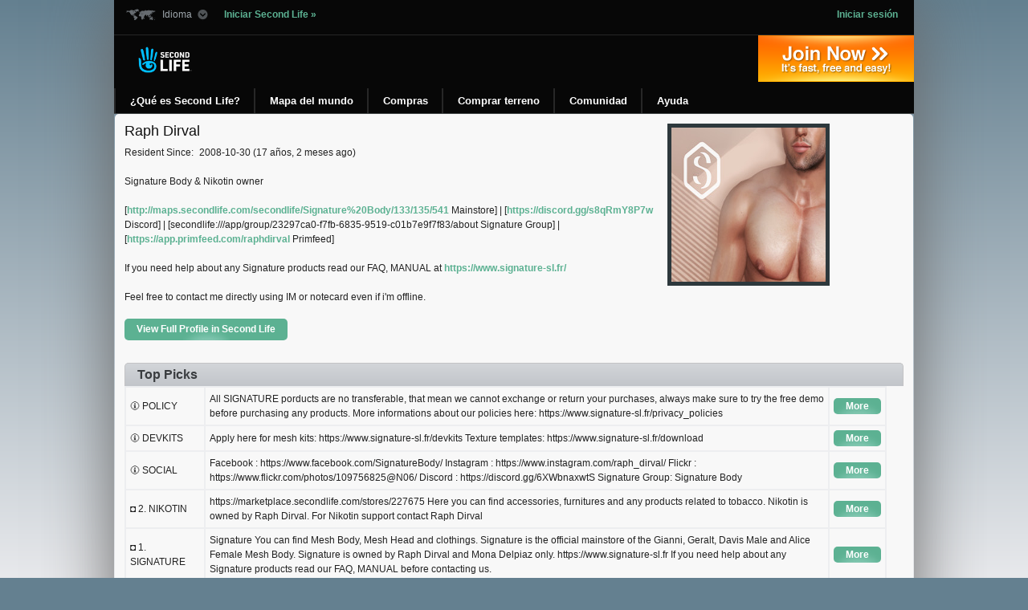

--- FILE ---
content_type: text/html; charset=utf-8
request_url: https://world.secondlife.com/resident/027a8dbf-57b0-4ae8-a796-3926402128f4?lang=es
body_size: 4865
content:
<!DOCTYPE html>
<html><head>
<title>Raph Dirval</title>
<meta http-equiv="Content-Type" content="text/html; charset=utf-8" />

  
  <meta name="mat" content="PG_NOT">
  <!-- search UI -->
  <meta name="imageid" content="ebb0d03c-f656-bb82-a95f-437f1a764c41">
  <meta name="agentid" content="027a8dbf-57b0-4ae8-a796-3926402128f4">
  <meta name="description" content="Signature Body &amp; Nikotin owner

[http://maps.secondlife.com/secondlife/Signature%20Body/133/135/541 Mainstore] | [https://discord.gg/s8qRmY8P7w Discord]  | [secondlife:///app/group/23297ca0-f7fb-6835-9519-c01b7e9f7f83/about Signature Group] | [https://app.primfeed.com/raphdirval Primfeed]

If you need help about any Signature products read our FAQ, MANUAL at https://www.signature-sl.fr/  

Feel free to contact me directly using IM or notecard even if i&#x27;m offline.">

  <link rel="icon" type="image/vnd.microsoft.icon" href="/static/galaxy/images/logos/favicon.ico" />
  <link rel="shortcut icon" type="image/x-icon" href="/static/galaxy/images/logos/favicon.ico" />

  
    <link rel="stylesheet" type="text/css" href="/static/css/screen_996.css" />
    <link rel="stylesheet" href="/static/css/nav.css" type="text/css" media="screen, projection" />
    <link rel="stylesheet" href="/static/css/sl-base.css" type="text/css" media="screen, projection" />
  

  
    <script type="text/javascript" src="/static/jquery/jquery.min.js" charset="utf-8"></script>
    <script type="text/javascript" src="/static/jquery-ui/jquery-ui.min.js" charset="utf-8"></script>
    <script src="/static/scripts/nav.js" type="text/javascript" charset="utf-8"></script>

    

    <script>
      (function(w,d,s,l,i){w[l]=w[l]||[];w[l].push({'gtm.start':new Date().getTime(),event:'gtm.js'});var f=d.getElementsByTagName(s)[0],j=d.createElement(s),dl=l!='dataLayer'?'&l='+l:'';j.async=true;j.src='https://radix.secondlife.com/gtm.js?id='+i+dl+'';f.parentNode.insertBefore(j,f);})(window,document,'script','dataLayer','GTM-MFW9KQS');
    </script>
  

  
  
    <link rel="stylesheet" href="/static/css/web-v2.css" type="text/css" media="screen" />
  
</head>

<body>
  <noscript>
    <iframe src="https://radix.secondlife.com/ns.html?id=GTM-MFW9KQS" height="0" width="0" style="display:none;visibility:hidden"></iframe>
  </noscript>

  <!--googleoff: index-->
  <!--googleoff: snippet-->
  <div id="container-shadow-main">
    
      <div class="nav-container">
        <div id="masthead" class="clear span-24 ">
          <div id="sl-toolbar" class="span-24">
            <div class="span-12">
              <div id="language">
                <a rel="nofollow" id="language-drop"><span>Idioma</span></a>
                <ul>
                  <li><a href="">English</a></li>
                  <li><a href="" lang="ja" hreflang="ja"> 日本語</a></li>
                  <li><a href="">Deutsch</a></li>
                  <li><a href="">Français</a></li>
                  <li><a href="">Español</a></li>
                  <li><a href="">Português</a></li>
                  <li><a href="">Italiano</a></li>
                </ul>
              </div>

              <a style="padding-left:15px;" id="launch-sl" href="secondlife://">Iniciar Second Life &raquo;</a>
            </div>

            <div class="span-12 last">
              <div id="authentication">
                
                  <span><a href="https://secondlife.com/my?lang="><strong>Iniciar sesión</strong></a></span>
                
              </div>
            </div>
          </div>

          
          <div id="sl-logo">
            <a href="https://secondlife.com?lang="><img src="/static/galaxy/images/logos/sl-logo-120x59.png" alt="Second Life" width="120" height="59"></a>
          </div>

          <div id="join-now">
            <a href="https://join.secondlife.com?lang=" onclick="javascript: var registrationBaseUrl = 'https://join.secondlife.com'.replace(/https?:\/\//, ''); pageTracker._trackPageview('/outgoing/' + registrationBaseUrl);">Regístrate ahora &raquo; <span>¡Es fácil, rápido y es gratis!</span></a>
          </div>

          <ul id="global-nav" class="non-logged">
            <li id="whatis">
              <a class="nav-item" href="https://secondlife.com/whatis/?lang="><span class="left-border"><span class="right-border">¿Qué&nbsp;es&nbsp;Second&nbsp;Life?</span></span></a>

              <div class="sub-nav">
                <ul class="span-4">
                  <li><a href="https://secondlife.com/whatis/create?lang=">Crear</a></li>
                  <li><a href="https://secondlife.com/destinations?lang=">Guía de destinos</a></li>
                  <li><a href="https://secondlife.com/whatis/avatar?lang=">Avatar</a></li>
                </ul>

                <div class="sub-nav-highlights span-7 last">
                  <div class="highlight-item">
                    <h6>Guía de inicio rápido</h6>
                    <a href="https://secondlife.com/support/quickstart/?lang="><img src="/static/img/layout/highlights/mmenu_quickstart.jpg" width="80" height="80" alt="Quickstart Guide" /></a>
                    <p>Descarga esta guía en PDF y lee una explicación completa sobre cómo dar los primeros pasos en Second Life.<span><a class="go" href="https://secondlife.com/support/quickstart/?lang=">Ir</a></span></p>
                  </div>
                </div>
              </div>
            </li>


            <li id="maps">
              <a class="nav-item" href="https://maps.secondlife.com"><span class="left-border"><span class="right-border">Mapa del mundo</span></span></a>
            </li>


            <li id="shop">
              <a class="nav-item" href="https://secondlife.com/shop?lang="><span class="left-border"><span class="right-border">Compras</span></span></a>

              <div class="sub-nav">
                <ul class="span-4">
                  <li><a href="https://marketplace.secondlife.com/modules.php?name=Marketplace&amp;lang=">Mercado</a></li>
                  <li><a href="https://marketplace.secondlife.com/modules.php?name=LindenDollars&amp;lang=">Compra rápida de L$</a></li>
                  <li><a href="https://marketplace.secondlife.com/modules.php?name=Real_Estate&amp;lang=">Anuncios de terrenos</a></li>
                  <li><a href="https://blogs.secondlife.com/community/commerce">Foros de compras</a></li>
                  <li class="section-marker">
                    <h5>Recursos personales</h5>
                    <ul class="sub-nav-section">
                      <li><a href="https://marketplace.secondlife.com/modules.php?name=Marketplace&amp;file=index&amp;Favorites=1&amp;lang=" class="externalSite">Favoritos</a></li>
                      <li><a href="https://marketplace.secondlife.com/modules.php?name=Your_Account&amp;op=purchasehistory&amp;lang=" class="externalSite">Artículos comprados</a></li>
                      <li><a href="https://marketplace.secondlife.com/modules.php?name=Marketplace&amp;file=ratings&amp;lang=" class="externalSite">Artículos no evaluados</a></li>
                    </ul>
                  </li>
                  <li class="section-marker">
                    <h5>Herramientas de venta</h5>
                    <ul class="sub-nav-section">
                      <li><a href="https://marketplace.secondlife.com/modules.php?name=Your_Account&amp;file=subscriptions&amp;lang=">Mis suscripciones</a></li>
                      <li><a href="https://marketplace.secondlife.com/modules.php?name=Marketplace&amp;file=adminitems&amp;lang=">Mis artículos del mercado</a></li>
                      <li><a href="https://marketplace.secondlife.com/modules.php?name=Marketplace&amp;file=adminservers&amp;lang=">Mi inventario del mercado</a></li>
                    </ul>
                  </li>
                  <li class="section-marker">
                    <h5>Fondos para compras</h5>
                    <ul class="sub-nav-section">
                      <li><a href="https://marketplace.secondlife.com/modules.php?name=Your_Account&amp;op=fundsmain&amp;lang=">Mis fondos para compras</a></li>
                      <li><a href="https://marketplace.secondlife.com/modules.php?name=Your_Account&amp;file=fundsdeposit_usd&amp;lang=">Ingresar US$</a></li>

                      <li><a href="https://marketplace.secondlife.com/modules.php?name=Currency&amp;lang=">Bolsa de XStreet</a></li>
                    </ul>
                  </li>
                </ul>

                <div class="sub-nav-highlights span-7 last">
                  <div class="highlight-item">
                    <h6>Artículos más solicitados hoy</h6>
                    <a href="https://marketplace.secondlife.com/modules.php?name=Marketplace&amp;file=index&amp;lang="><img src="/static/img/layout/highlights/mmenu_popularitem.jpg" width="80" height="80" alt="Popular Items" /></a>
                    <p>¿Quiénes son los vendedores más activos en Second Life?<span><a class="go" href="https://marketplace.secondlife.com/modules.php?name=Marketplace&amp;file=index&amp;lang=">Ir</a></span></p>
                  </div>

                  <div class="highlight-item">
                    <h6>Artículos destacados</h6>
                    <a href="https://marketplace.secondlife.com/?lang="><img src="/static/img/layout/highlights/mmenu_featureitem.jpg" width="80" height="80" alt="Featured Items" /></a>
                    <p>Mira una muestra diaria de los artículos destacados de XStreet SL.<span><a class="go" href="https://marketplace.secondlife.com/?lang=">Ir</a></span></p>
                  </div>

                  <div class="highlight-item">
                    <h6>Anuncios</h6>
                    <a href="https://secondlife.com/community/classifieds?lang="><img src="/static/img/layout/highlights/mmenu_classifieds.jpg" alt="Classifieds" width="80" height="80" /></a>
                    <p>Hojea miles de anuncios.<span><a class="go" href="https://secondlife.com/community/classifieds?lang=">Ir</a></span></p>
                  </div>
                </div>
              </div>
            </li>



            <li id="land">
              <a class="nav-item" href="https://secondlife.com/land?lang="><span class="left-border"><span class="right-border">Comprar terreno</span></span></a>

              <div class="sub-nav">
                <ul class="span-4">
                  <li><a href="https://land.secondlife.com//developed-property.php">Terrenos urbanizados</a></li>
                  <li><a href="https://land.secondlife.com//undeveloped-land.php">Terrenos no urbanizados</a></li>
                  <li class="section-marker">
                    <h5>Recursos personales</h5>
                    <ul class="sub-nav-section">
                      <li><a href="https://secondlife.com/my/account/groupland.php?lang=">Terreno de grupo</a></li>
                      <li><a href="https://secondlife.com/my/account/landfees.php?lang=">Cuota por uso del terreno</a></li>
                      <li><a href="https://secondlife.com/my/account/land.php?lang=">Mi Continente</a></li>
                      <li><a href="https://land.secondlife.com//estates.php" class="externalSite">Mis Regiones</a></li>
                      <li class="section-marker"><a href="https://places.secondlife.com/auctions/">Subastas</a></li>
                      <li><a href="https://land.secondlife.com//">Acerca de terrenos</a></li>
                      <li><a href="https://secondlife.com/land/rentals.php?lang=">Alquiler de terrenos</a></li>
                      <li><a href="https://secondlife.com/land/privatepricing.php?lang=">Precios de regiones privadas</a></li>
                    </ul>
                  </li>
                </ul>

                <div class="sub-nav-highlights span-7 last">
                  <div class="highlight-item">
                    <h6>Terrenos urbanizados</h6>
                    <a href="https://land.secondlife.com//developed-property.php"><img src="/static/img/layout/highlights/mmenu_devland.jpg" width="80" height="80" alt="Developed Property" /></a>
                    <p>Ven a vivir a una casa completamente edificada y compartida con vecinos, o vive en un lugar privado en nuestras nuevas islas temáticas privadas.<span><a class="go" href="https://land.secondlife.com//developed-property.php">Ir</a></span></p>
                  </div>

                  <div class="highlight-item">
                    <h6>Terrenos no urbanizados</h6>
                    <a href="https://land.secondlife.com//undeveloped-land.php"><img src="/static/img/layout/highlights/mmenu_undevland.jpg" width="80" height="80" alt="Undeveloped Land" /></a>
                    <p>Un terreno no urbanizado, igual que un solar vacío, es un lienzo en blanco en el que puedes crear tu espacio en el mundo virtual.<span><a class="go" href="https://land.secondlife.com//undeveloped-land.php">Ir</a></span></p>
                  </div>
                </div>
              </div>
            </li>


            <li id="community">
              <a class="nav-item" href="https://secondlife.com/community?lang="><span class="left-border"><span class="right-border">Comunidad</span></span></a>

              <div class="sub-nav">
                <ul class="span-4">
                  <li><a href="https://blogs.secondlife.com" class="externalSite">Blogs</a></li>
                  <li><a href="https://forums.secondlife.com" class="externalSite">Foros</a></li>
                  <li><a href="https://secondlife.com/community/events?lang=">Eventos</a></li>
                  <li><a href="https://secondlife.com/community/groups?lang=">Grupos</a></li>
                  <li><a href="https://secondlife.com/community/classifieds?lang=">Anuncios</a></li>
                  <li class="section-marker">
                    <h5>Canales de blogs</h5>
                    <ul class="sub-nav-section">
                      <li><a href="https://blogs.secondlife.com/community/features" class="externalSite">Destacados</a></li>
                      <li><a href="https://blogs.secondlife.com/community/community" class="externalSite">Comunidad</a></li>
                      <li><a href="https://blogs.secondlife.com/community/grid" class="externalSite">Working Inworld</a></li>
                      <li><a href="https://blogs.secondlife.com/community/technology" class="externalSite">Technology</a></li>
                      <li><a href="https://blogs.secondlife.com/community/land" class="externalSite">Land and Sea</a></li>
                      <li><a href="https://blogs.secondlife.com/community/press" class="externalSite">Press</a></li>
                    </ul>
                  </li>
                  <li class="section-marker">
                    <h5>Guías</h5>
                    <ul class="sub-nav-section">
                      <li><a href="https://secondlife.com/support/quickstart?lang=">Guía de inicio rápido</a></li>
                    </ul>
                  </li>
                </ul>

                <div class="sub-nav-highlights span-7 last">
                  <div class="highlight-item">
                    <h6>Blog de Eureka</h6>
                    <a href="https://blogs.secondlife.com/community/community/eureka"><img src="/static/img/layout/highlights/mmenu_eureka.jpg" width="80" height="80" alt="Eureka Blog" /></a>
                    <p>Echa una ojeada a los lugares más interesantes de Second Life en este blog exclusivo.<span><a class="go" href="https://blogs.secondlife.com/community/community/eureka">Ir</a></span></p>
                  </div>

                  <div class="highlight-item">
                    <h6>Eventos en directo</h6>
                    <a href="https://secondlife.com/community/events?lang="><img src="/static/img/layout/highlights/mmenu_events.jpg" width="80" height="80" alt="Live Events" /></a>
                    <p>¿Qué está pasando ahora mismo en Second Life? Entérate de todo en el directorio de eventos.<span><a class="go" href="https://secondlife.com/community/events?lang=">Ir</a></span></p>
                  </div>
                </div>
              </div>
            </li>


            <li id="help">
              <a class="nav-item" href="https://secondlife.com/support?lang="><span class="left-border"><span class="right-border">Ayuda</span></span></a>

              <div class="sub-nav">
                <ul class="span-4">
                  <li><a href="https://secondlife.com/support/downloads/?lang=">Descargas</a></li>
                  <li><a href="https://secondlife.com/support/system-requirements/?lang=">Requisitos del sistema</a></li>
                  <li><a href="https://secondlife.com/my/account/request.php?lang=">Restaurar contraseña</a></li>
                  <li><a href="https://wiki.secondlife.com/wiki/Knowledge_Base" class="externalSite">Base de Conocimientos</a></li>
                  <li><a href="https://wiki.secondlife.com/wiki/Issue_Tracker" class="externalSite">Seguimiento de problemas</a></li>
                  <li class="section-marker">
                    <h5>Otros recursos</h5>
                    <ul class="sub-nav-section">
                      <li><a href="https://blogs.secondlife.com/community/answers" class="externalSite">Búsqueda en Second Life</a></li>
                      <li><a class="externalSite" href="https://secondlife.com/my/support/index.php?new_ticket=true&amp;lang=" onclick="window.open('https://secondlife.com/support/index.php?new_ticket=true&amp;lang='); return false;">Enviar un tique</a></li>
                      <li><a class="externalSite" href="https://secondlife.com/my/support/index.php?ticket_history=true&amp;lang=" onclick="window.open('https://secondlife.com/support/index.php?ticket_history=true&amp;lang='); return false;">Historial de tiques</a></li>
                    </ul>
                  </li>
                  <li class="section-marker">
                    <h5>Guías</h5>
                    <ul class="sub-nav-section">
                      <li><a href="https://secondlife.com/support/quickstart?lang=">Guía de inicio rápido</a></li>
                    </ul>
                  </li>
                </ul>

                <div class="sub-nav-highlights span-7 last">
                  <div class="highlight-item">
                    <h6>Recursos para usuarios nuevos</h6>
                    <a href="https://secondlife.com/support?lang="><img src="/static/img/layout/highlights/mmenu_newuser.jpg" width="80" height="80" alt="Resources" /></a>
                    <p>Estos recursos te ayudarán a dar tus primeros pasos en Second Life.<span><a href="https://secondlife.com/support?lang=" class="go">Ir</a></span></p>
                  </div>

                  <div class="highlight-item">
                    <h6>Requisitos del sistema</h6>
                    <a href="https://secondlife.com/support/system-requirements/?lang="><img src="/static/img/layout/highlights/mmenu_systemreq.jpg" width="80" height="80" alt="System Requirements" /></a>
                    <p>¿Quieres comprobar si tu equipo está preparado para utilizar Second Life? Visita nuestra página de Requisitos del sistema.<span><a class="go" href="https://secondlife.com/support/system-requirements/?lang=">Ir</a></span></p>
                  </div>
                </div>
              </div>
            </li>
          </ul>
          
        </div>
      </div>
    

    <div id="content" class="container clear">
      
  <div class="details">
    <!-- PERSON NAME -->
    <h1 class="resident">
      <span>Raph Dirval</span>
    </h1>

    <p class="info">
      <span class="syscat">Resident Since:</span>
      2008-10-30
      (17 años, 2 meses ago)
    </p>

    <p class="desc">
      Signature Body &amp; Nikotin owner<br><br>[<a href="http://maps.secondlife.com/secondlife/Signature%20Body/133/135/541" rel="nofollow">http://maps.secondlife.com/secondlife/Signature%20Body/133/135/541</a> Mainstore] | [<a href="https://discord.gg/s8qRmY8P7w" rel="nofollow">https://discord.gg/s8qRmY8P7w</a> Discord]  | [secondlife:///app/group/23297ca0-f7fb-6835-9519-c01b7e9f7f83/about Signature Group] | [<a href="https://app.primfeed.com/raphdirval" rel="nofollow">https://app.primfeed.com/raphdirval</a> Primfeed]<br><br>If you need help about any Signature products read our FAQ, MANUAL at <a href="https://www.signature-sl.fr/" rel="nofollow">https://www.signature-sl.fr/</a>  <br><br>Feel free to contact me directly using IM or notecard even if i&#x27;m offline.
    </p>

    <!-- DETAILS -->
    <p id="details">
      <a href="secondlife:///app/agent/027a8dbf-57b0-4ae8-a796-3926402128f4/about" class="button web_link">
        <span>View Full Profile in Second Life</span>
      </a>
      <a href="secondlife:///app/agent/027a8dbf-57b0-4ae8-a796-3926402128f4/about" class="button client_link">
        <span>View Full Profile</span>
      </a>
    </p>
  </div>

  
    <div class="img">
      <img
        alt="profile image"
        src="https://picture-service.secondlife.com/ebb0d03c-f656-bb82-a95f-437f1a764c41/256x192.jpg"
        class="parcelimg"
        height="192"
        width="192"
      >
    </div>
  

  <div id="resident_picks">
    <script type="text/javascript">
      $(document).ready(function () {
        $('#resident_picks').load('/resident/027a8dbf-57b0-4ae8-a796-3926402128f4/picks');
      });
    </script>
  </div>

  <hr>

  <p class="thispage">
    Link to this page:
    <a href="https://world.secondlife.com/resident/027a8dbf-57b0-4ae8-a796-3926402128f4">
      https://world.secondlife.com/resident/027a8dbf-57b0-4ae8-a796-3926402128f4
    </a>
  </p>

    </div><!-- content -->

    
      <div id="global-footer" class="clear nav-container">
        <div class="clear span-24 fade-background">
          <div id="footer-links" class="">
            <ul>
              <li id="footer-copyright"><a href="https://lindenlab.com">&copy; Linden Research, Inc.</a></li>
              <li id="footer-affiliate"><a href="https://secondlife.com/corporate/affiliate/">Programa<br/> filial</a></li>
              <li id="footer-policy"><a href="https://secondlife.com/policy/?lang=">Políticas y <br />directrices</a></li>
              <li id="footer-sl-work"><a href="https://work.secondlife.com">Second Life <br/>Work</a></li>
              <li id="footer-sl-develop"><a href="https://develop.secondlife.com/">Second Life <br/>Develop</a></li>
              
              <li id="footer-download"><a href="https://secondlife.com/support/downloads?lang=">Descargar <br/>Second Life</a></li>
              

            </ul>
          </div>
        </div>
      </div>

      <div class="clear"></div>

      <script type="text/javascript" src="//secure.quantserve.com/quant.js"></script>
      <script type="text/javascript">_qacct="p-1a-0BmZwk53g2";quantserve();</script>
      <noscript>
        <div style="display: none;"><a href="https://www.quantcast.com/p-1a-0BmZwk53g2"><img src="//secure.quantserve.com/pixel/p-1a-0BmZwk53g2.gif" style="display: none;" height="1" width="1" alt="Quantcast"/></a></div>
      </noscript>
    

  </div><!-- container-shadow-main -->
  
</body>
</html>


--- FILE ---
content_type: text/html; charset=utf-8
request_url: https://world.secondlife.com/resident/027a8dbf-57b0-4ae8-a796-3926402128f4/picks
body_size: 1048
content:

    <h3 id="listhead" class="clear">Top Picks</h3>
    <table id="objectlist">
        <tbody>
            
                <tr>
                    <td>🛈 POLICY</td>
                    <td>All SIGNATURE porducts are no transferable,
that mean we cannot exchange or return your purchases, always make sure to try the free demo before purchasing any products.

More informations about our policies here: https://www.signature-sl.fr/privacy_policies</td>
                    <td>
                        <a class="button go web_link" href="/place/e4b21029-0664-92cf-ddc0-a8adb3753cb8">More</a>
                        <a class="button go client_link" href="/place/e4b21029-0664-92cf-ddc0-a8adb3753cb8">More</a>
                    </td>
                </tr>
            
                <tr>
                    <td>🛈 DEVKITS</td>
                    <td>Apply here for mesh kits:
https://www.signature-sl.fr/devkits

Texture templates:
https://www.signature-sl.fr/download</td>
                    <td>
                        <a class="button go web_link" href="/place/e4b21029-0664-92cf-ddc0-a8adb3753cb8">More</a>
                        <a class="button go client_link" href="/place/e4b21029-0664-92cf-ddc0-a8adb3753cb8">More</a>
                    </td>
                </tr>
            
                <tr>
                    <td>🛈 SOCIAL</td>
                    <td>Facebook : https://www.facebook.com/SignatureBody/

Instagram : https://www.instagram.com/raph_dirval/

Flickr : https://www.flickr.com/photos/109756825@N06/

Discord : https://discord.gg/6XWbnaxwtS

Signature Group: Signature Body 
</td>
                    <td>
                        <a class="button go web_link" href="/place/e4b21029-0664-92cf-ddc0-a8adb3753cb8">More</a>
                        <a class="button go client_link" href="/place/e4b21029-0664-92cf-ddc0-a8adb3753cb8">More</a>
                    </td>
                </tr>
            
                <tr>
                    <td>◘ 2. NIKOTIN</td>
                    <td>     https://marketplace.secondlife.com/stores/227675

Here you can find accessories, furnitures and any
products related to tobacco.

Nikotin is owned by Raph Dirval.

For Nikotin support contact Raph Dirval </td>
                    <td>
                        <a class="button go web_link" href="/place/62abc7e3-d429-63bb-d68e-46a25c769c7a">More</a>
                        <a class="button go client_link" href="/place/62abc7e3-d429-63bb-d68e-46a25c769c7a">More</a>
                    </td>
                </tr>
            
                <tr>
                    <td>◘ 1. SIGNATURE</td>
                    <td>Signature

You can find Mesh Body, Mesh Head and clothings.
Signature is the official mainstore of the Gianni, Geralt, Davis Male and Alice Female Mesh Body.

Signature is owned by Raph Dirval and Mona Delpiaz only.

https://www.signature-sl.fr
If you need help about any Signature products read our FAQ, MANUAL before contacting us.</td>
                    <td>
                        <a class="button go web_link" href="/place/e4b21029-0664-92cf-ddc0-a8adb3753cb8">More</a>
                        <a class="button go client_link" href="/place/e4b21029-0664-92cf-ddc0-a8adb3753cb8">More</a>
                    </td>
                </tr>
            
                <tr>
                    <td>🛈 INFOS</td>
                    <td>On our FAQ https://www.signature-sl.fr/faq you will find a record of the frequently asked questions from the Second Life users.

Instruction manual at your disposal: https://www.signature-sl.fr/manual
</td>
                    <td>
                        <a class="button go web_link" href="/place/e4b21029-0664-92cf-ddc0-a8adb3753cb8">More</a>
                        <a class="button go client_link" href="/place/e4b21029-0664-92cf-ddc0-a8adb3753cb8">More</a>
                    </td>
                </tr>
            
                <tr>
                    <td>🛈 REDELIVERY</td>
                    <td>How to redeliver or update a product ?

1. teleport to Signature mainstore.
2. left click on the kiosk at the entrance near the cashier of the mainstore.
3. go to the web page and select the product you need.</td>
                    <td>
                        <a class="button go web_link" href="/place/e4b21029-0664-92cf-ddc0-a8adb3753cb8">More</a>
                        <a class="button go client_link" href="/place/e4b21029-0664-92cf-ddc0-a8adb3753cb8">More</a>
                    </td>
                </tr>
            
        </tbody>
    </table>

